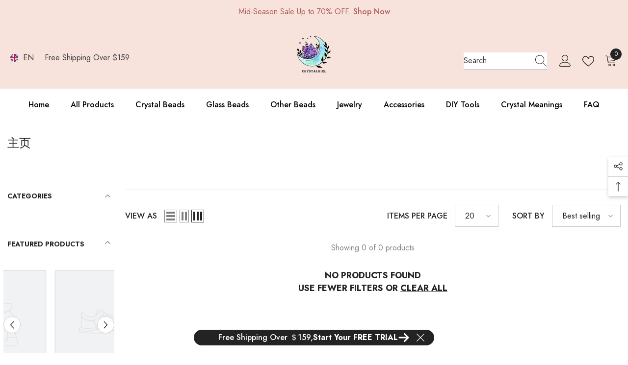

--- FILE ---
content_type: text/css
request_url: https://www.crystalyali.com/cdn/shop/t/2/assets/a2reviews-custom.css?v=96750357499336152931712295363
body_size: -327
content:
.a2-avg-rating .a2-avg-active>span{width:16px;font-size:16px;line-height:16px}.a2-reviews-heading .a2-avg-rating .a2-avg-active>span svg{fill:#ffc700;color:#ffc700}.a2-reviews-heading .a2-avg-rating .a2-progress-bar__outer{background-color:#c4c4c4}.a2-reviews-heading .a2-add-review-section>a.a2-button{background-color:#333;color:#fff}.a2-reviews-heading .a2-add-review-section>a.a2-button:hover{background-color:#333}body a2-questions{color:inherit;background-color:inherit;margin:0;padding:20px;border:inherit;border-radius:inherit}.a2-qa-heading a.a2-ask-question{background-color:#333;color:#fff}.a2-qa-heading a.a2-ask-question:hover{background-color:#444}.a2mazon-buy-now-button{display:inline-block}.a2mazon-buy-now-button img{max-width:100%}.a2mazon-buy-now-button.a-mini{max-width:180px}.a2mazon-buy-now-button.a-small{max-width:225px}.a2mazon-buy-now-button.a-medium{max-width:270px}.a2mazon-buy-now-button.a-large{max-width:300px}.a2mazon-custom-buy-now-button{color:#333;background-color:#fff;display:inline-block;padding:0;margin:0;text-decoration:none;border:none;text-align:center;border-radius:5px;font-size:initial;font-style:inherit}.a2mazon-custom-buy-now-button:hover{color:#003a96;background-color:#f5f5f5}.a2cbnb-img{display:inline-block;max-width:300px}.a2cbnb-img img{max-width:100%}
/*# sourceMappingURL=/cdn/shop/t/2/assets/a2reviews-custom.css.map?v=96750357499336152931712295363 */
